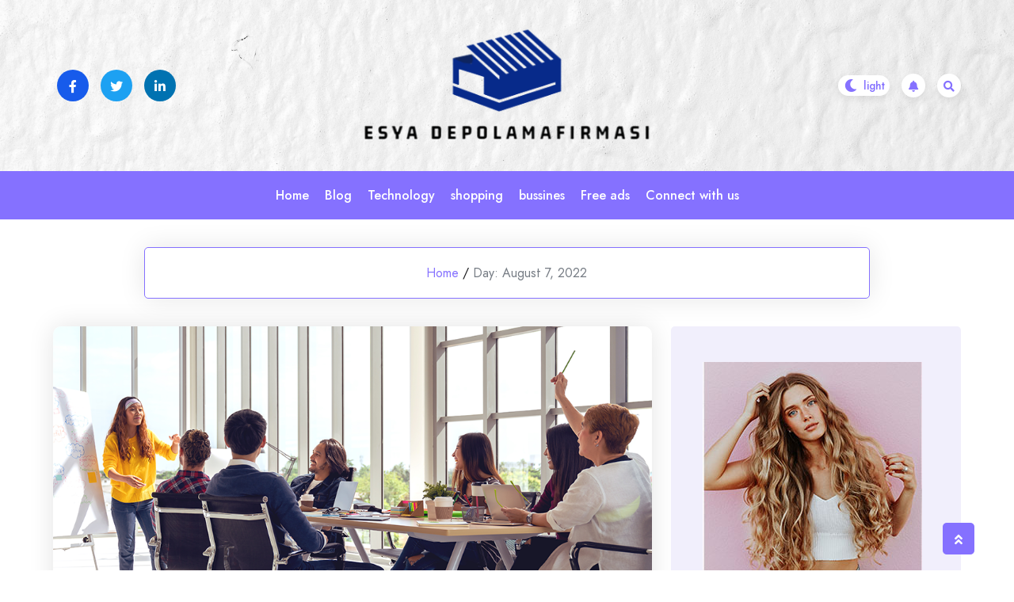

--- FILE ---
content_type: text/html; charset=UTF-8
request_url: https://esyadepolamafirmasi.com/2022/08/07
body_size: 11951
content:
				<!DOCTYPE html>
				<html lang="en-US" >
				<head>
						<meta charset="UTF-8">
				<meta name="viewport" content="width=device-width, initial-scale=1">
				<link rel="profile" href="https://gmpg.org/xfn/11">
				<meta name='robots' content='noindex, follow' />

	<!-- This site is optimized with the Yoast SEO plugin v26.8 - https://yoast.com/product/yoast-seo-wordpress/ -->
	<title>August 7, 2022 - Esya Depolamafirmasi</title>
	<meta property="og:locale" content="en_US" />
	<meta property="og:type" content="website" />
	<meta property="og:title" content="August 7, 2022 - Esya Depolamafirmasi" />
	<meta property="og:url" content="https://esyadepolamafirmasi.com/2022/08/07" />
	<meta property="og:site_name" content="Esya Depolamafirmasi" />
	<meta name="twitter:card" content="summary_large_image" />
	<script type="application/ld+json" class="yoast-schema-graph">{"@context":"https://schema.org","@graph":[{"@type":"CollectionPage","@id":"https://esyadepolamafirmasi.com/2022/08/07","url":"https://esyadepolamafirmasi.com/2022/08/07","name":"August 7, 2022 - Esya Depolamafirmasi","isPartOf":{"@id":"https://esyadepolamafirmasi.com/#website"},"primaryImageOfPage":{"@id":"https://esyadepolamafirmasi.com/2022/08/07#primaryimage"},"image":{"@id":"https://esyadepolamafirmasi.com/2022/08/07#primaryimage"},"thumbnailUrl":"https://esyadepolamafirmasi.com/wp-content/uploads/2022/08/2j.png","breadcrumb":{"@id":"https://esyadepolamafirmasi.com/2022/08/07#breadcrumb"},"inLanguage":"en-US"},{"@type":"ImageObject","inLanguage":"en-US","@id":"https://esyadepolamafirmasi.com/2022/08/07#primaryimage","url":"https://esyadepolamafirmasi.com/wp-content/uploads/2022/08/2j.png","contentUrl":"https://esyadepolamafirmasi.com/wp-content/uploads/2022/08/2j.png","width":1000,"height":500},{"@type":"BreadcrumbList","@id":"https://esyadepolamafirmasi.com/2022/08/07#breadcrumb","itemListElement":[{"@type":"ListItem","position":1,"name":"Home","item":"https://esyadepolamafirmasi.com/"},{"@type":"ListItem","position":2,"name":"Archives for August 7, 2022"}]},{"@type":"WebSite","@id":"https://esyadepolamafirmasi.com/#website","url":"https://esyadepolamafirmasi.com/","name":"Esya Depolamafirmasi","description":"Get enormous of information here","publisher":{"@id":"https://esyadepolamafirmasi.com/#organization"},"potentialAction":[{"@type":"SearchAction","target":{"@type":"EntryPoint","urlTemplate":"https://esyadepolamafirmasi.com/?s={search_term_string}"},"query-input":{"@type":"PropertyValueSpecification","valueRequired":true,"valueName":"search_term_string"}}],"inLanguage":"en-US"},{"@type":"Organization","@id":"https://esyadepolamafirmasi.com/#organization","name":"Esya Depolamafirmasi","url":"https://esyadepolamafirmasi.com/","logo":{"@type":"ImageObject","inLanguage":"en-US","@id":"https://esyadepolamafirmasi.com/#/schema/logo/image/","url":"https://esyadepolamafirmasi.com/wp-content/uploads/2025/05/image-Photoroom-2025-05-30T135403.511.png","contentUrl":"https://esyadepolamafirmasi.com/wp-content/uploads/2025/05/image-Photoroom-2025-05-30T135403.511.png","width":399,"height":170,"caption":"Esya Depolamafirmasi"},"image":{"@id":"https://esyadepolamafirmasi.com/#/schema/logo/image/"}}]}</script>
	<!-- / Yoast SEO plugin. -->


<link rel='dns-prefetch' href='//fonts.googleapis.com' />
<link rel="alternate" type="application/rss+xml" title="Esya Depolamafirmasi &raquo; Feed" href="https://esyadepolamafirmasi.com/feed" />
<link rel="alternate" type="application/rss+xml" title="Esya Depolamafirmasi &raquo; Comments Feed" href="https://esyadepolamafirmasi.com/comments/feed" />
<style id='wp-img-auto-sizes-contain-inline-css'>
img:is([sizes=auto i],[sizes^="auto," i]){contain-intrinsic-size:3000px 1500px}
/*# sourceURL=wp-img-auto-sizes-contain-inline-css */
</style>
<style id='wp-emoji-styles-inline-css'>

	img.wp-smiley, img.emoji {
		display: inline !important;
		border: none !important;
		box-shadow: none !important;
		height: 1em !important;
		width: 1em !important;
		margin: 0 0.07em !important;
		vertical-align: -0.1em !important;
		background: none !important;
		padding: 0 !important;
	}
/*# sourceURL=wp-emoji-styles-inline-css */
</style>
<style id='wp-block-library-inline-css'>
:root{--wp-block-synced-color:#7a00df;--wp-block-synced-color--rgb:122,0,223;--wp-bound-block-color:var(--wp-block-synced-color);--wp-editor-canvas-background:#ddd;--wp-admin-theme-color:#007cba;--wp-admin-theme-color--rgb:0,124,186;--wp-admin-theme-color-darker-10:#006ba1;--wp-admin-theme-color-darker-10--rgb:0,107,160.5;--wp-admin-theme-color-darker-20:#005a87;--wp-admin-theme-color-darker-20--rgb:0,90,135;--wp-admin-border-width-focus:2px}@media (min-resolution:192dpi){:root{--wp-admin-border-width-focus:1.5px}}.wp-element-button{cursor:pointer}:root .has-very-light-gray-background-color{background-color:#eee}:root .has-very-dark-gray-background-color{background-color:#313131}:root .has-very-light-gray-color{color:#eee}:root .has-very-dark-gray-color{color:#313131}:root .has-vivid-green-cyan-to-vivid-cyan-blue-gradient-background{background:linear-gradient(135deg,#00d084,#0693e3)}:root .has-purple-crush-gradient-background{background:linear-gradient(135deg,#34e2e4,#4721fb 50%,#ab1dfe)}:root .has-hazy-dawn-gradient-background{background:linear-gradient(135deg,#faaca8,#dad0ec)}:root .has-subdued-olive-gradient-background{background:linear-gradient(135deg,#fafae1,#67a671)}:root .has-atomic-cream-gradient-background{background:linear-gradient(135deg,#fdd79a,#004a59)}:root .has-nightshade-gradient-background{background:linear-gradient(135deg,#330968,#31cdcf)}:root .has-midnight-gradient-background{background:linear-gradient(135deg,#020381,#2874fc)}:root{--wp--preset--font-size--normal:16px;--wp--preset--font-size--huge:42px}.has-regular-font-size{font-size:1em}.has-larger-font-size{font-size:2.625em}.has-normal-font-size{font-size:var(--wp--preset--font-size--normal)}.has-huge-font-size{font-size:var(--wp--preset--font-size--huge)}.has-text-align-center{text-align:center}.has-text-align-left{text-align:left}.has-text-align-right{text-align:right}.has-fit-text{white-space:nowrap!important}#end-resizable-editor-section{display:none}.aligncenter{clear:both}.items-justified-left{justify-content:flex-start}.items-justified-center{justify-content:center}.items-justified-right{justify-content:flex-end}.items-justified-space-between{justify-content:space-between}.screen-reader-text{border:0;clip-path:inset(50%);height:1px;margin:-1px;overflow:hidden;padding:0;position:absolute;width:1px;word-wrap:normal!important}.screen-reader-text:focus{background-color:#ddd;clip-path:none;color:#444;display:block;font-size:1em;height:auto;left:5px;line-height:normal;padding:15px 23px 14px;text-decoration:none;top:5px;width:auto;z-index:100000}html :where(.has-border-color){border-style:solid}html :where([style*=border-top-color]){border-top-style:solid}html :where([style*=border-right-color]){border-right-style:solid}html :where([style*=border-bottom-color]){border-bottom-style:solid}html :where([style*=border-left-color]){border-left-style:solid}html :where([style*=border-width]){border-style:solid}html :where([style*=border-top-width]){border-top-style:solid}html :where([style*=border-right-width]){border-right-style:solid}html :where([style*=border-bottom-width]){border-bottom-style:solid}html :where([style*=border-left-width]){border-left-style:solid}html :where(img[class*=wp-image-]){height:auto;max-width:100%}:where(figure){margin:0 0 1em}html :where(.is-position-sticky){--wp-admin--admin-bar--position-offset:var(--wp-admin--admin-bar--height,0px)}@media screen and (max-width:600px){html :where(.is-position-sticky){--wp-admin--admin-bar--position-offset:0px}}

/*# sourceURL=wp-block-library-inline-css */
</style><style id='global-styles-inline-css'>
:root{--wp--preset--aspect-ratio--square: 1;--wp--preset--aspect-ratio--4-3: 4/3;--wp--preset--aspect-ratio--3-4: 3/4;--wp--preset--aspect-ratio--3-2: 3/2;--wp--preset--aspect-ratio--2-3: 2/3;--wp--preset--aspect-ratio--16-9: 16/9;--wp--preset--aspect-ratio--9-16: 9/16;--wp--preset--color--black: #000000;--wp--preset--color--cyan-bluish-gray: #abb8c3;--wp--preset--color--white: #ffffff;--wp--preset--color--pale-pink: #f78da7;--wp--preset--color--vivid-red: #cf2e2e;--wp--preset--color--luminous-vivid-orange: #ff6900;--wp--preset--color--luminous-vivid-amber: #fcb900;--wp--preset--color--light-green-cyan: #7bdcb5;--wp--preset--color--vivid-green-cyan: #00d084;--wp--preset--color--pale-cyan-blue: #8ed1fc;--wp--preset--color--vivid-cyan-blue: #0693e3;--wp--preset--color--vivid-purple: #9b51e0;--wp--preset--gradient--vivid-cyan-blue-to-vivid-purple: linear-gradient(135deg,rgb(6,147,227) 0%,rgb(155,81,224) 100%);--wp--preset--gradient--light-green-cyan-to-vivid-green-cyan: linear-gradient(135deg,rgb(122,220,180) 0%,rgb(0,208,130) 100%);--wp--preset--gradient--luminous-vivid-amber-to-luminous-vivid-orange: linear-gradient(135deg,rgb(252,185,0) 0%,rgb(255,105,0) 100%);--wp--preset--gradient--luminous-vivid-orange-to-vivid-red: linear-gradient(135deg,rgb(255,105,0) 0%,rgb(207,46,46) 100%);--wp--preset--gradient--very-light-gray-to-cyan-bluish-gray: linear-gradient(135deg,rgb(238,238,238) 0%,rgb(169,184,195) 100%);--wp--preset--gradient--cool-to-warm-spectrum: linear-gradient(135deg,rgb(74,234,220) 0%,rgb(151,120,209) 20%,rgb(207,42,186) 40%,rgb(238,44,130) 60%,rgb(251,105,98) 80%,rgb(254,248,76) 100%);--wp--preset--gradient--blush-light-purple: linear-gradient(135deg,rgb(255,206,236) 0%,rgb(152,150,240) 100%);--wp--preset--gradient--blush-bordeaux: linear-gradient(135deg,rgb(254,205,165) 0%,rgb(254,45,45) 50%,rgb(107,0,62) 100%);--wp--preset--gradient--luminous-dusk: linear-gradient(135deg,rgb(255,203,112) 0%,rgb(199,81,192) 50%,rgb(65,88,208) 100%);--wp--preset--gradient--pale-ocean: linear-gradient(135deg,rgb(255,245,203) 0%,rgb(182,227,212) 50%,rgb(51,167,181) 100%);--wp--preset--gradient--electric-grass: linear-gradient(135deg,rgb(202,248,128) 0%,rgb(113,206,126) 100%);--wp--preset--gradient--midnight: linear-gradient(135deg,rgb(2,3,129) 0%,rgb(40,116,252) 100%);--wp--preset--font-size--small: 13px;--wp--preset--font-size--medium: 20px;--wp--preset--font-size--large: 36px;--wp--preset--font-size--x-large: 42px;--wp--preset--spacing--20: 0.44rem;--wp--preset--spacing--30: 0.67rem;--wp--preset--spacing--40: 1rem;--wp--preset--spacing--50: 1.5rem;--wp--preset--spacing--60: 2.25rem;--wp--preset--spacing--70: 3.38rem;--wp--preset--spacing--80: 5.06rem;--wp--preset--shadow--natural: 6px 6px 9px rgba(0, 0, 0, 0.2);--wp--preset--shadow--deep: 12px 12px 50px rgba(0, 0, 0, 0.4);--wp--preset--shadow--sharp: 6px 6px 0px rgba(0, 0, 0, 0.2);--wp--preset--shadow--outlined: 6px 6px 0px -3px rgb(255, 255, 255), 6px 6px rgb(0, 0, 0);--wp--preset--shadow--crisp: 6px 6px 0px rgb(0, 0, 0);}:where(.is-layout-flex){gap: 0.5em;}:where(.is-layout-grid){gap: 0.5em;}body .is-layout-flex{display: flex;}.is-layout-flex{flex-wrap: wrap;align-items: center;}.is-layout-flex > :is(*, div){margin: 0;}body .is-layout-grid{display: grid;}.is-layout-grid > :is(*, div){margin: 0;}:where(.wp-block-columns.is-layout-flex){gap: 2em;}:where(.wp-block-columns.is-layout-grid){gap: 2em;}:where(.wp-block-post-template.is-layout-flex){gap: 1.25em;}:where(.wp-block-post-template.is-layout-grid){gap: 1.25em;}.has-black-color{color: var(--wp--preset--color--black) !important;}.has-cyan-bluish-gray-color{color: var(--wp--preset--color--cyan-bluish-gray) !important;}.has-white-color{color: var(--wp--preset--color--white) !important;}.has-pale-pink-color{color: var(--wp--preset--color--pale-pink) !important;}.has-vivid-red-color{color: var(--wp--preset--color--vivid-red) !important;}.has-luminous-vivid-orange-color{color: var(--wp--preset--color--luminous-vivid-orange) !important;}.has-luminous-vivid-amber-color{color: var(--wp--preset--color--luminous-vivid-amber) !important;}.has-light-green-cyan-color{color: var(--wp--preset--color--light-green-cyan) !important;}.has-vivid-green-cyan-color{color: var(--wp--preset--color--vivid-green-cyan) !important;}.has-pale-cyan-blue-color{color: var(--wp--preset--color--pale-cyan-blue) !important;}.has-vivid-cyan-blue-color{color: var(--wp--preset--color--vivid-cyan-blue) !important;}.has-vivid-purple-color{color: var(--wp--preset--color--vivid-purple) !important;}.has-black-background-color{background-color: var(--wp--preset--color--black) !important;}.has-cyan-bluish-gray-background-color{background-color: var(--wp--preset--color--cyan-bluish-gray) !important;}.has-white-background-color{background-color: var(--wp--preset--color--white) !important;}.has-pale-pink-background-color{background-color: var(--wp--preset--color--pale-pink) !important;}.has-vivid-red-background-color{background-color: var(--wp--preset--color--vivid-red) !important;}.has-luminous-vivid-orange-background-color{background-color: var(--wp--preset--color--luminous-vivid-orange) !important;}.has-luminous-vivid-amber-background-color{background-color: var(--wp--preset--color--luminous-vivid-amber) !important;}.has-light-green-cyan-background-color{background-color: var(--wp--preset--color--light-green-cyan) !important;}.has-vivid-green-cyan-background-color{background-color: var(--wp--preset--color--vivid-green-cyan) !important;}.has-pale-cyan-blue-background-color{background-color: var(--wp--preset--color--pale-cyan-blue) !important;}.has-vivid-cyan-blue-background-color{background-color: var(--wp--preset--color--vivid-cyan-blue) !important;}.has-vivid-purple-background-color{background-color: var(--wp--preset--color--vivid-purple) !important;}.has-black-border-color{border-color: var(--wp--preset--color--black) !important;}.has-cyan-bluish-gray-border-color{border-color: var(--wp--preset--color--cyan-bluish-gray) !important;}.has-white-border-color{border-color: var(--wp--preset--color--white) !important;}.has-pale-pink-border-color{border-color: var(--wp--preset--color--pale-pink) !important;}.has-vivid-red-border-color{border-color: var(--wp--preset--color--vivid-red) !important;}.has-luminous-vivid-orange-border-color{border-color: var(--wp--preset--color--luminous-vivid-orange) !important;}.has-luminous-vivid-amber-border-color{border-color: var(--wp--preset--color--luminous-vivid-amber) !important;}.has-light-green-cyan-border-color{border-color: var(--wp--preset--color--light-green-cyan) !important;}.has-vivid-green-cyan-border-color{border-color: var(--wp--preset--color--vivid-green-cyan) !important;}.has-pale-cyan-blue-border-color{border-color: var(--wp--preset--color--pale-cyan-blue) !important;}.has-vivid-cyan-blue-border-color{border-color: var(--wp--preset--color--vivid-cyan-blue) !important;}.has-vivid-purple-border-color{border-color: var(--wp--preset--color--vivid-purple) !important;}.has-vivid-cyan-blue-to-vivid-purple-gradient-background{background: var(--wp--preset--gradient--vivid-cyan-blue-to-vivid-purple) !important;}.has-light-green-cyan-to-vivid-green-cyan-gradient-background{background: var(--wp--preset--gradient--light-green-cyan-to-vivid-green-cyan) !important;}.has-luminous-vivid-amber-to-luminous-vivid-orange-gradient-background{background: var(--wp--preset--gradient--luminous-vivid-amber-to-luminous-vivid-orange) !important;}.has-luminous-vivid-orange-to-vivid-red-gradient-background{background: var(--wp--preset--gradient--luminous-vivid-orange-to-vivid-red) !important;}.has-very-light-gray-to-cyan-bluish-gray-gradient-background{background: var(--wp--preset--gradient--very-light-gray-to-cyan-bluish-gray) !important;}.has-cool-to-warm-spectrum-gradient-background{background: var(--wp--preset--gradient--cool-to-warm-spectrum) !important;}.has-blush-light-purple-gradient-background{background: var(--wp--preset--gradient--blush-light-purple) !important;}.has-blush-bordeaux-gradient-background{background: var(--wp--preset--gradient--blush-bordeaux) !important;}.has-luminous-dusk-gradient-background{background: var(--wp--preset--gradient--luminous-dusk) !important;}.has-pale-ocean-gradient-background{background: var(--wp--preset--gradient--pale-ocean) !important;}.has-electric-grass-gradient-background{background: var(--wp--preset--gradient--electric-grass) !important;}.has-midnight-gradient-background{background: var(--wp--preset--gradient--midnight) !important;}.has-small-font-size{font-size: var(--wp--preset--font-size--small) !important;}.has-medium-font-size{font-size: var(--wp--preset--font-size--medium) !important;}.has-large-font-size{font-size: var(--wp--preset--font-size--large) !important;}.has-x-large-font-size{font-size: var(--wp--preset--font-size--x-large) !important;}
/*# sourceURL=global-styles-inline-css */
</style>

<style id='classic-theme-styles-inline-css'>
/*! This file is auto-generated */
.wp-block-button__link{color:#fff;background-color:#32373c;border-radius:9999px;box-shadow:none;text-decoration:none;padding:calc(.667em + 2px) calc(1.333em + 2px);font-size:1.125em}.wp-block-file__button{background:#32373c;color:#fff;text-decoration:none}
/*# sourceURL=/wp-includes/css/classic-themes.min.css */
</style>
<link rel='stylesheet' id='contact-form-7-css' href='https://esyadepolamafirmasi.com/wp-content/plugins/contact-form-7/includes/css/styles.css?ver=6.1.4' media='all' />
<link rel='stylesheet' id='bootstrap-css' href='https://esyadepolamafirmasi.com/wp-content/themes/bloghub/assets/bootstrap/bootstrap-min.css?ver=1.0.9.1693549993' media='all' />
<link rel='stylesheet' id='fontawesomeall-min-css' href='https://esyadepolamafirmasi.com/wp-content/themes/bloghub/assets/css/fontawesomeall-min.css?ver=1.0.9.1693549993' media='all' />
<link rel='stylesheet' id='slicknav-min-css' href='https://esyadepolamafirmasi.com/wp-content/themes/bloghub/assets/css/slicknav-min.css?ver=1.0.9.1693549993' media='all' />
<link rel='stylesheet' id='superfish-css' href='https://esyadepolamafirmasi.com/wp-content/themes/bloghub/assets/css/superfish.css?ver=1.0.9.1693549993' media='all' />
<link rel='stylesheet' id='animate-min-css' href='https://esyadepolamafirmasi.com/wp-content/themes/bloghub/assets/css/animate-min.css?ver=1.0.9.1693549993' media='all' />
<link rel='stylesheet' id='slick-css' href='https://esyadepolamafirmasi.com/wp-content/themes/bloghub/assets/slick/slick.css?ver=1.0.9.1693549993' media='all' />
<link rel='stylesheet' id='magnific-popup-css' href='https://esyadepolamafirmasi.com/wp-content/themes/bloghub/assets/css/magnific-popup.css?ver=1.0.9.1693549993' media='all' />
<link rel='stylesheet' id='bloghub-typography-css' href='https://esyadepolamafirmasi.com/wp-content/themes/bloghub/assets/css/typography.css?ver=1.0.9.1693549993' media='all' />
<link rel='stylesheet' id='bloghub-theme-css' href='https://esyadepolamafirmasi.com/wp-content/themes/bloghub/assets/scss/theme.css?ver=1.0.9.1693549993' media='all' />
<link rel='stylesheet' id='bloghub-style-css' href='https://esyadepolamafirmasi.com/wp-content/themes/bloghub-child/style.css?ver=1.0.9.1693549993' media='all' />
<link rel='stylesheet' id='bloghub-fonts-css' href='https://fonts.googleapis.com/css?family=Jost%3Aital%2Cwght%400%2C100%3B0%2C200%3B0%2C300%3B0%2C400%3B0%2C500%3B0%2C600%3B0%2C700%3B0%2C800%3B0%2C900%3B1%2C100%3B1%2C200%3B1%2C300%3B1%2C400%3B1%2C500%3B1%2C600&#038;subset=latin%2Clatin-ext' media='all' />
<script src="https://esyadepolamafirmasi.com/wp-includes/js/jquery/jquery.min.js?ver=3.7.1" id="jquery-core-js"></script>
<script src="https://esyadepolamafirmasi.com/wp-includes/js/jquery/jquery-migrate.min.js?ver=3.4.1" id="jquery-migrate-js"></script>
<link rel="https://api.w.org/" href="https://esyadepolamafirmasi.com/wp-json/" /><link rel="EditURI" type="application/rsd+xml" title="RSD" href="https://esyadepolamafirmasi.com/xmlrpc.php?rsd" />
<meta name="generator" content="WordPress 6.9" />
<style type="text/css"></style>		<style type="text/css">
					.site-title,
			.site-description {
				position: absolute;
				clip: rect(1px, 1px, 1px, 1px);
				}
					</style>
		<link rel="icon" href="https://esyadepolamafirmasi.com/wp-content/uploads/2025/05/Esya-Depolamafirmasi-Get-enormous-of-information-here-05-30-2025_01_57_PM-150x118.png" sizes="32x32" />
<link rel="icon" href="https://esyadepolamafirmasi.com/wp-content/uploads/2025/05/Esya-Depolamafirmasi-Get-enormous-of-information-here-05-30-2025_01_57_PM.png" sizes="192x192" />
<link rel="apple-touch-icon" href="https://esyadepolamafirmasi.com/wp-content/uploads/2025/05/Esya-Depolamafirmasi-Get-enormous-of-information-here-05-30-2025_01_57_PM.png" />
<meta name="msapplication-TileImage" content="https://esyadepolamafirmasi.com/wp-content/uploads/2025/05/Esya-Depolamafirmasi-Get-enormous-of-information-here-05-30-2025_01_57_PM.png" />
<style id="kirki-inline-styles">.header-wrapper.Header-two .header-top-box{background-image:url("https://esyadepolamafirmasi.com/wp-content/themes/bloghub/assets/image/header-bg.jpg");background-repeat:no-repeat;background-position:center center;background-attachment:scroll;-webkit-background-size:cover;-moz-background-size:cover;-ms-background-size:cover;-o-background-size:cover;background-size:cover;}body{font-family:Jost;font-size:16px;font-weight:400;font-style:normal;line-height:27px;text-transform:none;text-decoration:none;color:#767C84;}h1{font-family:Jost;font-style:normal;text-transform:none;text-decoration:none;}h2{font-family:Jost;font-style:normal;text-transform:none;text-decoration:none;}h3{font-family:Jost;font-style:normal;text-transform:none;text-decoration:none;}h4{font-family:Jost;font-style:normal;text-transform:none;text-decoration:none;}h5{font-family:Jost;font-style:normal;text-transform:none;text-decoration:none;}h6{font-family:Jost;font-style:normal;text-transform:none;text-decoration:none;}.footer-wrapper:after{background-color:#F1EFFC;}.footer-wrapper{background-repeat:repeat;background-position:center center;background-attachment:scroll;-webkit-background-size:cover;-moz-background-size:cover;-ms-background-size:cover;-o-background-size:cover;background-size:cover;}.footer-wrapper .footer-widget-area .widget-title, .footer-wrapper .footer-widget-area .widget_block h2,.footer-widget-area .widget.widget_rss cite{color:#18181B;}.footer-widget, .footer-widget p,.footer-widget-area .widget ul li{color:#767C84;}.footer-widget a, .footer-widget ul li a,.footer-widget-area .widget.widget_rss ul li a, .footer-widget-area .widget.widget_rss .rss-date{color:#18181B;}.footer-widget-area .widget.widget_archive li a:before, .footer-widget-area .wp-block-archives-list li a:before, .footer-widget-area .widget.widget_categories li a:before, .footer-widget-area .wp-block-categories-list li a:before, .footer-widget-area .widget.widget_pages li a:before, .footer-widget-area .widget.widget_meta li a:before, .footer-widget-area .widget.widget_nav_menu li a:before, .footer-widget-area .widget_recent_comments li:before, .footer-widget-area .widget_recent_entries li a:before, .footer-widget-area .wp-block-latest-posts__list li a:before, .footer-widget-area .wp-block-pages-list__item__link:before{background-color:#18181B;}.footer-widget a:hover, .footer-widget ul li a:hover,.footer-widget-area .widget.widget_rss ul li a:hover{color:#8571FF;}.footer-widget-area .widget.widget_archive li a:hover:before, .footer-widget-area .widget.widget_categories li a:hover:before, .footer-widget-area .widget.widget_pages li a:hover:before, .footer-widget-area .widget.widget_meta li a:hover:before, .footer-widget-area .widget.widget_nav_menu li a:hover:before, .footer-widget-area .widget_recent_entries li a:hover:before, .footer-widget-area .wp-block-latest-posts__list li a:hover:before, .footer-widget-area .wp-block-categories-list li a:hover:before, .footer-widget-area .wp-block-archives-list li a:hover:before, .footer-widget-area .wp-block-pages-list__item__link:hover:before{background-color:#8571FF;}.header-wrapper,.header-wrapper.Header-two .main-navigation{background-color:#8571FF;}.header-wrapper{-webkit-border-radius:50px;-moz-border-radius:50px;border-radius:50px;}.header-wrapper .main-navigation .navbar-collapse.nav-menu ul li a{color:#ffffff;}.header-wrapper .main-navigation .navbar-collapse.nav-menu ul ul li a{color:#ffffff;}.sf-menu ul li{background-color:#8571FF;}.right-section .notification-icon a{color:#8571ff;background-color:#ffffff;}.right-section .notification-icon a:hover{color:#ffffff;background-color:#18181b;}.preloader-area .preloader-inner .theme-loader{border-color:#ffffff;}.preloader-area .preloader-inner .theme-loader::after{border-color:#8571FF;}.preloader-area{background-color:#18181B;}.to-top{color:#ffffff;background-color:#8571FF;}/* cyrillic */
@font-face {
  font-family: 'Jost';
  font-style: normal;
  font-weight: 400;
  font-display: swap;
  src: url(https://esyadepolamafirmasi.com/wp-content/fonts/jost/font) format('woff');
  unicode-range: U+0301, U+0400-045F, U+0490-0491, U+04B0-04B1, U+2116;
}
/* latin-ext */
@font-face {
  font-family: 'Jost';
  font-style: normal;
  font-weight: 400;
  font-display: swap;
  src: url(https://esyadepolamafirmasi.com/wp-content/fonts/jost/font) format('woff');
  unicode-range: U+0100-02BA, U+02BD-02C5, U+02C7-02CC, U+02CE-02D7, U+02DD-02FF, U+0304, U+0308, U+0329, U+1D00-1DBF, U+1E00-1E9F, U+1EF2-1EFF, U+2020, U+20A0-20AB, U+20AD-20C0, U+2113, U+2C60-2C7F, U+A720-A7FF;
}
/* latin */
@font-face {
  font-family: 'Jost';
  font-style: normal;
  font-weight: 400;
  font-display: swap;
  src: url(https://esyadepolamafirmasi.com/wp-content/fonts/jost/font) format('woff');
  unicode-range: U+0000-00FF, U+0131, U+0152-0153, U+02BB-02BC, U+02C6, U+02DA, U+02DC, U+0304, U+0308, U+0329, U+2000-206F, U+20AC, U+2122, U+2191, U+2193, U+2212, U+2215, U+FEFF, U+FFFD;
}/* cyrillic */
@font-face {
  font-family: 'Jost';
  font-style: normal;
  font-weight: 400;
  font-display: swap;
  src: url(https://esyadepolamafirmasi.com/wp-content/fonts/jost/font) format('woff');
  unicode-range: U+0301, U+0400-045F, U+0490-0491, U+04B0-04B1, U+2116;
}
/* latin-ext */
@font-face {
  font-family: 'Jost';
  font-style: normal;
  font-weight: 400;
  font-display: swap;
  src: url(https://esyadepolamafirmasi.com/wp-content/fonts/jost/font) format('woff');
  unicode-range: U+0100-02BA, U+02BD-02C5, U+02C7-02CC, U+02CE-02D7, U+02DD-02FF, U+0304, U+0308, U+0329, U+1D00-1DBF, U+1E00-1E9F, U+1EF2-1EFF, U+2020, U+20A0-20AB, U+20AD-20C0, U+2113, U+2C60-2C7F, U+A720-A7FF;
}
/* latin */
@font-face {
  font-family: 'Jost';
  font-style: normal;
  font-weight: 400;
  font-display: swap;
  src: url(https://esyadepolamafirmasi.com/wp-content/fonts/jost/font) format('woff');
  unicode-range: U+0000-00FF, U+0131, U+0152-0153, U+02BB-02BC, U+02C6, U+02DA, U+02DC, U+0304, U+0308, U+0329, U+2000-206F, U+20AC, U+2122, U+2191, U+2193, U+2212, U+2215, U+FEFF, U+FFFD;
}/* cyrillic */
@font-face {
  font-family: 'Jost';
  font-style: normal;
  font-weight: 400;
  font-display: swap;
  src: url(https://esyadepolamafirmasi.com/wp-content/fonts/jost/font) format('woff');
  unicode-range: U+0301, U+0400-045F, U+0490-0491, U+04B0-04B1, U+2116;
}
/* latin-ext */
@font-face {
  font-family: 'Jost';
  font-style: normal;
  font-weight: 400;
  font-display: swap;
  src: url(https://esyadepolamafirmasi.com/wp-content/fonts/jost/font) format('woff');
  unicode-range: U+0100-02BA, U+02BD-02C5, U+02C7-02CC, U+02CE-02D7, U+02DD-02FF, U+0304, U+0308, U+0329, U+1D00-1DBF, U+1E00-1E9F, U+1EF2-1EFF, U+2020, U+20A0-20AB, U+20AD-20C0, U+2113, U+2C60-2C7F, U+A720-A7FF;
}
/* latin */
@font-face {
  font-family: 'Jost';
  font-style: normal;
  font-weight: 400;
  font-display: swap;
  src: url(https://esyadepolamafirmasi.com/wp-content/fonts/jost/font) format('woff');
  unicode-range: U+0000-00FF, U+0131, U+0152-0153, U+02BB-02BC, U+02C6, U+02DA, U+02DC, U+0304, U+0308, U+0329, U+2000-206F, U+20AC, U+2122, U+2191, U+2193, U+2212, U+2215, U+FEFF, U+FFFD;
}/* cyrillic */
@font-face {
  font-family: 'Jost';
  font-style: normal;
  font-weight: 400;
  font-display: swap;
  src: url(https://esyadepolamafirmasi.com/wp-content/fonts/jost/font) format('woff');
  unicode-range: U+0301, U+0400-045F, U+0490-0491, U+04B0-04B1, U+2116;
}
/* latin-ext */
@font-face {
  font-family: 'Jost';
  font-style: normal;
  font-weight: 400;
  font-display: swap;
  src: url(https://esyadepolamafirmasi.com/wp-content/fonts/jost/font) format('woff');
  unicode-range: U+0100-02BA, U+02BD-02C5, U+02C7-02CC, U+02CE-02D7, U+02DD-02FF, U+0304, U+0308, U+0329, U+1D00-1DBF, U+1E00-1E9F, U+1EF2-1EFF, U+2020, U+20A0-20AB, U+20AD-20C0, U+2113, U+2C60-2C7F, U+A720-A7FF;
}
/* latin */
@font-face {
  font-family: 'Jost';
  font-style: normal;
  font-weight: 400;
  font-display: swap;
  src: url(https://esyadepolamafirmasi.com/wp-content/fonts/jost/font) format('woff');
  unicode-range: U+0000-00FF, U+0131, U+0152-0153, U+02BB-02BC, U+02C6, U+02DA, U+02DC, U+0304, U+0308, U+0329, U+2000-206F, U+20AC, U+2122, U+2191, U+2193, U+2212, U+2215, U+FEFF, U+FFFD;
}</style>		<!-- Add Custom code here -->
		
	</head>

					<body data-rsssl=1 class="archive date wp-custom-logo wp-embed-responsive wp-theme-bloghub wp-child-theme-bloghub-child hfeed">
									<div id="page" class="site">
					<a class="skip-link screen-reader-text" href="#primary">Skip to content</a>
										<div class="preloader-area">
						<div class="preloader-inner">
							<div class="theme-loader"></div>
						</div>
					</div>
							
					<header id="masthead" class="site-header">
					<div class="header-inner" id="sticky-header-no">
						
			<div class="header-wrapper Header-two">
    <div class="header-top-box">
        <div class="header-top-inner">
            <div class="container">
                <div class="row">

                                            <div class="col-lg-4 col-md-4 col-sm-6">
                            <div class="header-social-box">
                                <div class="header-social-item">
                                    <ul>
                                                                                    <li><a href="#" target="_self" style="background-color:#175beb;color:#ffffff"><i class="fab fa-facebook-f"></i></a></li>
                                                                                    <li><a href="#" target="_self" style="background-color:#1da1f2;color:#ffffff"><i class="fab fa-twitter"></i></a></li>
                                                                                    <li><a href="#" target="_self" style="background-color:#0072b1;color:#ffffff"><i class="fab fa-linkedin-in"></i></a></li>
                                                                            </ul>
                                </div>
                            </div>
                        </div>
                    
                    <div class="col-lg-4 col-md-4 col-sm-6">
                        <div class="logo-area">
                            <div class="site-branding">
                                <a href="https://esyadepolamafirmasi.com/" class="custom-logo-link" rel="home"><img width="399" height="170" src="https://esyadepolamafirmasi.com/wp-content/uploads/2025/05/image-Photoroom-2025-05-30T135403.511.png" class="custom-logo" alt="Esya Depolamafirmasi" decoding="async" fetchpriority="high" srcset="https://esyadepolamafirmasi.com/wp-content/uploads/2025/05/image-Photoroom-2025-05-30T135403.511.png 399w, https://esyadepolamafirmasi.com/wp-content/uploads/2025/05/image-Photoroom-2025-05-30T135403.511-300x128.png 300w" sizes="(max-width: 399px) 100vw, 399px" /></a>                            </div><!-- .site-branding -->
                        </div>
                    </div>

                    <div class="col-lg-4 col-md-4 col-sm-6">
                        <div class="right-section">

                                                            <div class="switch-dark-lite">
                                    <label class="switch" for="darkswitch">
                                        <input type="checkbox" id="darkswitch" class="theme-dark-lite">
                                        <span class="slider"></span>
                                        <input type="hidden" name="theme_mode" value="light">
                                    </label>
                                </div>
                            
                                                            <div class="notification-icon">
                                    <a href="" target="_self"><i class="fas fa-bell"></i></a>
                                </div>
                            
                                                            <div class="header-search-box search-open">
                                <a href="#"><i class="fas fa-search"></i></a>
                                </div>
                                                        
                        </div>
                    </div>
                </div>
            </div>
        </div>
    </div>

    <nav class="navbar navbar-expand-lg navbar-light main-navigation" id="site-navigation">
        
        <div class="container">
            <div class="navbar-collapse nav-menu">
                <ul id="primary-menu" class="sf-menu ms-auto me-auto"><li id="menu-item-39" class="menu-item menu-item-type-custom menu-item-object-custom menu-item-home menu-item-39"><a href="https://esyadepolamafirmasi.com/">Home</a></li>
<li id="menu-item-40" class="menu-item menu-item-type-post_type menu-item-object-page current_page_parent menu-item-40"><a href="https://esyadepolamafirmasi.com/blog">Blog</a></li>
<li id="menu-item-41" class="menu-item menu-item-type-taxonomy menu-item-object-category menu-item-41"><a href="https://esyadepolamafirmasi.com/category/technology">Technology</a></li>
<li id="menu-item-42" class="menu-item menu-item-type-taxonomy menu-item-object-category menu-item-42"><a href="https://esyadepolamafirmasi.com/category/shopping">shopping</a></li>
<li id="menu-item-43" class="menu-item menu-item-type-taxonomy menu-item-object-category menu-item-43"><a href="https://esyadepolamafirmasi.com/category/bussines">bussines</a></li>
<li id="menu-item-53" class="menu-item menu-item-type-post_type menu-item-object-page menu-item-53"><a href="https://esyadepolamafirmasi.com/free-ads">Free ads</a></li>
<li id="menu-item-49" class="menu-item menu-item-type-post_type menu-item-object-page menu-item-49"><a href="https://esyadepolamafirmasi.com/connect-with-us">Connect with us</a></li>
</ul>            </div>
            
            <div id="mobile"></div>
        </div>
    </nav><!-- #site-navigation -->
    
</div> 	
							
					</div>
				</header><!-- #masthead -->
				<div class="header-search-popup">
					<div class="header-search-popup-content">
						<form method="get" class="search-form" action="https://esyadepolamafirmasi.com/">
							<span class="screen-reader-text">Search for:</span>
							<input type="search" class="search-field" placeholder="Search " value="" name="s" title="Search for:" />
							<button type="submit" aria-label="Submit search" class="search-submit"><span class="fas fa-search"></span></button>
						</form>
					</div>
					<div class="header-search-overlay search-open">
						<div class="closes-button">
							<a href="#"><i class="fas fa-times"></i></a>
						</div>
					</div>
				</div>
				
		
			<main id="primary" class="site-main layout-">
				            <div class="page-title-wrapper">
                <div class="container">
                    <div class="page-title-inner">
                        <ul class="bloghub-breadcrumb"><li><a href="https://esyadepolamafirmasi.com">Home</a><span class="breadcrumb-delimiter">/</span></li>Day: <span>August 7, 2022</span><li> </li></ul>                    </div>
                </div>
            </div>
        				<div class="page-wrapper page-archive">
					<div class="container">
			
<div class="row">

    
    <div class="col-12 col-lg-8">
        <div class="row all-posts-wrapper">
            
<div class="single-post-item col-lg-12">
	<article id="post-437" class="post-437 post type-post status-publish format-standard has-post-thumbnail hentry category-education">
	<div class="single-post-wrapper">
        
    <div class="post-thumbnail-wrapper">
        <img src="https://esyadepolamafirmasi.com/wp-content/uploads/2022/08/2j.png"
            alt="">
    </div>


		<div class="post-content-wrapper">

							<div class="post-meta">
					<ul>
													<li><span class="byline"><i class="far fa-user"></i>  <span class="author vcard">Joseph</span></span></li>
						
													<li><span class="posted-on"><i class="far fa-calendar-check"></i> <a href="https://esyadepolamafirmasi.com/2022/benefits-of-online-staff-training.htm" rel="bookmark"><time class="entry-date published" datetime="2022-08-07T06:37:05+00:00">August 7, 2022</time><time class="updated" datetime="2022-08-08T07:00:59+00:00">August 8, 2022</time></a></span></li>
						
						                            
							
															<li><span class="cat-links"><i class="far fa-folder"></i><a href="https://esyadepolamafirmasi.com/category/education">Education</a></span></li> 
							
                        					</ul>
				</div>
			
							<h3 class="post-title"><a href="https://esyadepolamafirmasi.com/2022/benefits-of-online-staff-training.htm" rel="bookmark">Benefits of Online Staff Training</a></h3>			
						<div class="post-excerpt">
				<p><p>It is important to make sure that you have the right staff training for your business. This is because of the many benefits that you can get from it.</p>
<ol>
<li><strong>Cost-Effective</strong></li>
</ol>
<p><a href="https://www.lessondesk.com/news/article/622b3994c9d5b8001a77c7ea/the-benefits-of-elearning-training-and-development-in-the-workplace"><strong>Staff training online</strong></a> is a cost-effective solution for businesses. You can save significantly on the cost of training materials and travel expenses.</p>
<ol start="2">
<li><strong>Flexible Schedule</strong></li>
</ol>
<p>Online training is flexible and can be completed at the employee’s convenience. This type of training can be taken at any time and from anywhere there is an Internet connection.</p>
<ol start="3">
<li><strong>Increased Employee Engagement</strong></li>
</ol>
<p>Online staff training can help to increase employee engagement. Employees are more likely to be engaged in their work when they feel that their employer is investing in their development.</p>
<p><img decoding="async" class="aligncenter size-full wp-image-440" src="https://esyadepolamafirmasi.com/wp-content/uploads/2022/08/2.jpg" alt="" width="820" height="460" srcset="https://esyadepolamafirmasi.com/wp-content/uploads/2022/08/2.jpg 820w, https://esyadepolamafirmasi.com/wp-content/uploads/2022/08/2-300x168.jpg 300w, https://esyadepolamafirmasi.com/wp-content/uploads/2022/08/2-768x431.jpg 768w" sizes="(max-width: 820px) 100vw, 820px" /></p>
<ol start="4">
<li><strong>Improved Employee Retention</strong></li>
</ol>
<p>Online staff training can help to improve employee retention. Employees who feel that their employer is investing in their development are more likely to stay with the company.</p>
<ol start="5">
<li><strong>Increased Productivity</strong></li>
</ol>
<p>Online staff training can help to increase employee productivity. Employees who feel that their employer is investing in their development are more likely to be productive.</p>
<ol start="6">
<li><strong>Access to Expertise</strong></li>
</ol>
<p>Online staff training provides employees with access to expert knowledge. Employees can learn from experts in the field and apply the knowledge to their work.</p>
<ol start="7">
<li><strong>Increased Job Satisfaction</strong></li>
</ol>
<p>Online staff training can help to increase employee job satisfaction. Employees who feel that their employer is investing in their development are more likely to be satisfied with their jobs.</p>
<p>In a scenario, Online staff training is a beneficial solution for businesses.</p>
<p>&nbsp;</p>
</p>
			</div>
			
            <div class="post-footer">
				
				                					
				            
				
            </div>
		</div>
	</div>
</article></div>        </div>
    </div>

            <div class="col-12 col-lg-4">
			
<aside id="secondary" class="sidebar-widget-area">
	<section id="text-4" class="widget widget_text">			<div class="textwidget"><p><img loading="lazy" decoding="async" class="aligncenter size-full wp-image-44" src="https://esyadepolamafirmasi.com/wp-content/uploads/2021/02/e.jpg" alt="" width="277" height="276" srcset="https://esyadepolamafirmasi.com/wp-content/uploads/2021/02/e.jpg 277w, https://esyadepolamafirmasi.com/wp-content/uploads/2021/02/e-150x150.jpg 150w" sizes="auto, (max-width: 277px) 100vw, 277px" /></p>
<p style="text-align: justify;">Rowena Sutton, born in Illinois but moved to California when she was 24 years old. At her young age, Rowena started to earn money of her own as a distributor of CBD supplements. Currently, she is a gym instructor with a sexy body shape, which many wished to have.</p>
</div>
		</section><section id="archives-4" class="widget widget_archive"><h2 class="widget-title">Archives</h2>
			<ul>
					<li><a href='https://esyadepolamafirmasi.com/2025/09'>September 2025</a></li>
	<li><a href='https://esyadepolamafirmasi.com/2025/08'>August 2025</a></li>
	<li><a href='https://esyadepolamafirmasi.com/2025/07'>July 2025</a></li>
	<li><a href='https://esyadepolamafirmasi.com/2025/06'>June 2025</a></li>
	<li><a href='https://esyadepolamafirmasi.com/2025/05'>May 2025</a></li>
	<li><a href='https://esyadepolamafirmasi.com/2025/04'>April 2025</a></li>
	<li><a href='https://esyadepolamafirmasi.com/2025/03'>March 2025</a></li>
	<li><a href='https://esyadepolamafirmasi.com/2025/02'>February 2025</a></li>
	<li><a href='https://esyadepolamafirmasi.com/2025/01'>January 2025</a></li>
	<li><a href='https://esyadepolamafirmasi.com/2024/12'>December 2024</a></li>
	<li><a href='https://esyadepolamafirmasi.com/2024/11'>November 2024</a></li>
	<li><a href='https://esyadepolamafirmasi.com/2024/10'>October 2024</a></li>
	<li><a href='https://esyadepolamafirmasi.com/2024/09'>September 2024</a></li>
	<li><a href='https://esyadepolamafirmasi.com/2024/08'>August 2024</a></li>
	<li><a href='https://esyadepolamafirmasi.com/2024/07'>July 2024</a></li>
	<li><a href='https://esyadepolamafirmasi.com/2024/06'>June 2024</a></li>
	<li><a href='https://esyadepolamafirmasi.com/2024/05'>May 2024</a></li>
	<li><a href='https://esyadepolamafirmasi.com/2024/04'>April 2024</a></li>
	<li><a href='https://esyadepolamafirmasi.com/2024/03'>March 2024</a></li>
	<li><a href='https://esyadepolamafirmasi.com/2024/02'>February 2024</a></li>
	<li><a href='https://esyadepolamafirmasi.com/2024/01'>January 2024</a></li>
	<li><a href='https://esyadepolamafirmasi.com/2023/12'>December 2023</a></li>
	<li><a href='https://esyadepolamafirmasi.com/2023/11'>November 2023</a></li>
	<li><a href='https://esyadepolamafirmasi.com/2023/10'>October 2023</a></li>
	<li><a href='https://esyadepolamafirmasi.com/2023/09'>September 2023</a></li>
	<li><a href='https://esyadepolamafirmasi.com/2023/08'>August 2023</a></li>
	<li><a href='https://esyadepolamafirmasi.com/2023/07'>July 2023</a></li>
	<li><a href='https://esyadepolamafirmasi.com/2023/06'>June 2023</a></li>
	<li><a href='https://esyadepolamafirmasi.com/2023/05'>May 2023</a></li>
	<li><a href='https://esyadepolamafirmasi.com/2023/04'>April 2023</a></li>
	<li><a href='https://esyadepolamafirmasi.com/2023/03'>March 2023</a></li>
	<li><a href='https://esyadepolamafirmasi.com/2023/02'>February 2023</a></li>
	<li><a href='https://esyadepolamafirmasi.com/2023/01'>January 2023</a></li>
	<li><a href='https://esyadepolamafirmasi.com/2022/12'>December 2022</a></li>
	<li><a href='https://esyadepolamafirmasi.com/2022/11'>November 2022</a></li>
	<li><a href='https://esyadepolamafirmasi.com/2022/10'>October 2022</a></li>
	<li><a href='https://esyadepolamafirmasi.com/2022/09'>September 2022</a></li>
	<li><a href='https://esyadepolamafirmasi.com/2022/08' aria-current="page">August 2022</a></li>
	<li><a href='https://esyadepolamafirmasi.com/2022/07'>July 2022</a></li>
	<li><a href='https://esyadepolamafirmasi.com/2022/06'>June 2022</a></li>
	<li><a href='https://esyadepolamafirmasi.com/2022/05'>May 2022</a></li>
	<li><a href='https://esyadepolamafirmasi.com/2022/04'>April 2022</a></li>
	<li><a href='https://esyadepolamafirmasi.com/2022/03'>March 2022</a></li>
	<li><a href='https://esyadepolamafirmasi.com/2022/02'>February 2022</a></li>
	<li><a href='https://esyadepolamafirmasi.com/2022/01'>January 2022</a></li>
	<li><a href='https://esyadepolamafirmasi.com/2021/12'>December 2021</a></li>
	<li><a href='https://esyadepolamafirmasi.com/2021/11'>November 2021</a></li>
	<li><a href='https://esyadepolamafirmasi.com/2021/10'>October 2021</a></li>
	<li><a href='https://esyadepolamafirmasi.com/2021/09'>September 2021</a></li>
	<li><a href='https://esyadepolamafirmasi.com/2021/08'>August 2021</a></li>
	<li><a href='https://esyadepolamafirmasi.com/2021/07'>July 2021</a></li>
	<li><a href='https://esyadepolamafirmasi.com/2021/06'>June 2021</a></li>
	<li><a href='https://esyadepolamafirmasi.com/2021/05'>May 2021</a></li>
	<li><a href='https://esyadepolamafirmasi.com/2021/02'>February 2021</a></li>
	<li><a href='https://esyadepolamafirmasi.com/2021/01'>January 2021</a></li>
	<li><a href='https://esyadepolamafirmasi.com/2020/12'>December 2020</a></li>
			</ul>

			</section><section id="categories-3" class="widget widget_categories"><h2 class="widget-title">List Of Categories</h2>
			<ul>
					<li class="cat-item cat-item-14"><a href="https://esyadepolamafirmasi.com/category/auto">Auto</a>
</li>
	<li class="cat-item cat-item-27"><a href="https://esyadepolamafirmasi.com/category/beauty">Beauty</a>
</li>
	<li class="cat-item cat-item-21"><a href="https://esyadepolamafirmasi.com/category/business">Business</a>
</li>
	<li class="cat-item cat-item-5"><a href="https://esyadepolamafirmasi.com/category/bussines">bussines</a>
</li>
	<li class="cat-item cat-item-16"><a href="https://esyadepolamafirmasi.com/category/delta-8-gummies">delta 8 gummies</a>
</li>
	<li class="cat-item cat-item-25"><a href="https://esyadepolamafirmasi.com/category/education">Education</a>
</li>
	<li class="cat-item cat-item-28"><a href="https://esyadepolamafirmasi.com/category/entertainment">Entertainment</a>
</li>
	<li class="cat-item cat-item-38"><a href="https://esyadepolamafirmasi.com/category/events">Events</a>
</li>
	<li class="cat-item cat-item-30"><a href="https://esyadepolamafirmasi.com/category/fashion">Fashion</a>
</li>
	<li class="cat-item cat-item-17"><a href="https://esyadepolamafirmasi.com/category/finance">Finance</a>
</li>
	<li class="cat-item cat-item-11"><a href="https://esyadepolamafirmasi.com/category/food">food</a>
</li>
	<li class="cat-item cat-item-44"><a href="https://esyadepolamafirmasi.com/category/games">Games</a>
</li>
	<li class="cat-item cat-item-13"><a href="https://esyadepolamafirmasi.com/category/general">general</a>
</li>
	<li class="cat-item cat-item-2"><a href="https://esyadepolamafirmasi.com/category/health">health</a>
</li>
	<li class="cat-item cat-item-6"><a href="https://esyadepolamafirmasi.com/category/home">Home</a>
</li>
	<li class="cat-item cat-item-69"><a href="https://esyadepolamafirmasi.com/category/home-improvement">Home Improvement</a>
</li>
	<li class="cat-item cat-item-19"><a href="https://esyadepolamafirmasi.com/category/law">Law</a>
</li>
	<li class="cat-item cat-item-12"><a href="https://esyadepolamafirmasi.com/category/pets">pets</a>
</li>
	<li class="cat-item cat-item-20"><a href="https://esyadepolamafirmasi.com/category/real-estate">Real Estate</a>
</li>
	<li class="cat-item cat-item-15"><a href="https://esyadepolamafirmasi.com/category/seo">seo</a>
</li>
	<li class="cat-item cat-item-4"><a href="https://esyadepolamafirmasi.com/category/shopping">shopping</a>
</li>
	<li class="cat-item cat-item-10"><a href="https://esyadepolamafirmasi.com/category/social-media">Social Media</a>
</li>
	<li class="cat-item cat-item-54"><a href="https://esyadepolamafirmasi.com/category/sports">Sports</a>
</li>
	<li class="cat-item cat-item-3"><a href="https://esyadepolamafirmasi.com/category/technology">Technology</a>
</li>
	<li class="cat-item cat-item-31"><a href="https://esyadepolamafirmasi.com/category/transport">Transport</a>
</li>
	<li class="cat-item cat-item-29"><a href="https://esyadepolamafirmasi.com/category/travel">Travel</a>
</li>
	<li class="cat-item cat-item-1"><a href="https://esyadepolamafirmasi.com/category/uncategorized">Uncategorized</a>
</li>
	<li class="cat-item cat-item-104"><a href="https://esyadepolamafirmasi.com/category/web-design">Web Design</a>
</li>
	<li class="cat-item cat-item-37"><a href="https://esyadepolamafirmasi.com/category/wedding">wedding</a>
</li>
			</ul>

			</section><section id="search-1" class="widget widget_search"><h2 class="widget-title">Search</h2><form role="search" method="get" class="search-form" action="https://esyadepolamafirmasi.com/">
    <span class="screen-reader-text">Search for:</span>
    <input type="search" class="search-field" placeholder="Search " value="" name="s" title="Search for:" />
    <div class="search-button">
    	<button type="submit" class="search-submit"><span class="fas fa-search"></span></button>
    </div>
</form></section><section id="text-5" class="widget widget_text">			<div class="textwidget"><p><img loading="lazy" decoding="async" class="aligncenter size-full wp-image-45" src="https://esyadepolamafirmasi.com/wp-content/uploads/2021/02/300x600_FallFashion_Sammydress.jpg" alt="" width="300" height="600" srcset="https://esyadepolamafirmasi.com/wp-content/uploads/2021/02/300x600_FallFashion_Sammydress.jpg 300w, https://esyadepolamafirmasi.com/wp-content/uploads/2021/02/300x600_FallFashion_Sammydress-150x300.jpg 150w" sizes="auto, (max-width: 300px) 100vw, 300px" /></p>
</div>
		</section></aside><!-- #secondary -->        </div>
	
</div>	
					</div>
				</div>
			</main><!-- #main -->
						<footer id="colophon" class="site-footer footer-style-one">
				<div class="footer-wrapper">
		                        <div class="container">
                <div class="footer-top-section">
                    <div class="footer-top-inner">
                        <div class="footer-top-content">
                                                            <h2 class="title-48">Subscribe  Esya Depolamafirmasi</h2>
                                                        <p>Get the latest posts delivered right to your email.</p>
                        </div>
                        <div class="footer-top-input">
                            <div class="input-email">
                                                                    <input type="text" placeholder="Enter Your Email">
                                    <input type="submit" class="wpcf7-submit subcribe-btn">
                                                            </div>
                        </div>
                    </div>
                </div>	
            </div>
                               <div class="copyright-area">
                <div class="container">
                    <div class="copyright-inner justify-content-center">
                        <div class="copyright-info">
                            <div class="site-info">
                                Copyright &copy;2026 .  All Rights Reserved | Esya Depolamafirmasi                            </div><!-- .site-info -->
                        </div>

                        
                    </div>
                </div>
            </div>
                           <div class="container">
                    <div class="footer-widget-area">                                                            <div class="row footer-widget-row">
                                                                            <div class="col-xs-12 col-sm-12 col-md-6 col-lg-6 col-xl-3">
                                            <section id="categories-1" class="widget footer-widget widget_categories"><h4 class="widget-title">Categories</h4>
			<ul>
					<li class="cat-item cat-item-14"><a href="https://esyadepolamafirmasi.com/category/auto">Auto</a>
</li>
	<li class="cat-item cat-item-27"><a href="https://esyadepolamafirmasi.com/category/beauty">Beauty</a>
</li>
	<li class="cat-item cat-item-21"><a href="https://esyadepolamafirmasi.com/category/business">Business</a>
</li>
	<li class="cat-item cat-item-5"><a href="https://esyadepolamafirmasi.com/category/bussines">bussines</a>
</li>
	<li class="cat-item cat-item-16"><a href="https://esyadepolamafirmasi.com/category/delta-8-gummies">delta 8 gummies</a>
</li>
	<li class="cat-item cat-item-25"><a href="https://esyadepolamafirmasi.com/category/education">Education</a>
</li>
	<li class="cat-item cat-item-28"><a href="https://esyadepolamafirmasi.com/category/entertainment">Entertainment</a>
</li>
	<li class="cat-item cat-item-38"><a href="https://esyadepolamafirmasi.com/category/events">Events</a>
</li>
	<li class="cat-item cat-item-30"><a href="https://esyadepolamafirmasi.com/category/fashion">Fashion</a>
</li>
	<li class="cat-item cat-item-17"><a href="https://esyadepolamafirmasi.com/category/finance">Finance</a>
</li>
	<li class="cat-item cat-item-11"><a href="https://esyadepolamafirmasi.com/category/food">food</a>
</li>
	<li class="cat-item cat-item-44"><a href="https://esyadepolamafirmasi.com/category/games">Games</a>
</li>
	<li class="cat-item cat-item-13"><a href="https://esyadepolamafirmasi.com/category/general">general</a>
</li>
	<li class="cat-item cat-item-2"><a href="https://esyadepolamafirmasi.com/category/health">health</a>
</li>
	<li class="cat-item cat-item-6"><a href="https://esyadepolamafirmasi.com/category/home">Home</a>
</li>
	<li class="cat-item cat-item-69"><a href="https://esyadepolamafirmasi.com/category/home-improvement">Home Improvement</a>
</li>
	<li class="cat-item cat-item-19"><a href="https://esyadepolamafirmasi.com/category/law">Law</a>
</li>
	<li class="cat-item cat-item-12"><a href="https://esyadepolamafirmasi.com/category/pets">pets</a>
</li>
	<li class="cat-item cat-item-20"><a href="https://esyadepolamafirmasi.com/category/real-estate">Real Estate</a>
</li>
	<li class="cat-item cat-item-15"><a href="https://esyadepolamafirmasi.com/category/seo">seo</a>
</li>
	<li class="cat-item cat-item-4"><a href="https://esyadepolamafirmasi.com/category/shopping">shopping</a>
</li>
	<li class="cat-item cat-item-10"><a href="https://esyadepolamafirmasi.com/category/social-media">Social Media</a>
</li>
	<li class="cat-item cat-item-54"><a href="https://esyadepolamafirmasi.com/category/sports">Sports</a>
</li>
	<li class="cat-item cat-item-3"><a href="https://esyadepolamafirmasi.com/category/technology">Technology</a>
</li>
	<li class="cat-item cat-item-31"><a href="https://esyadepolamafirmasi.com/category/transport">Transport</a>
</li>
	<li class="cat-item cat-item-29"><a href="https://esyadepolamafirmasi.com/category/travel">Travel</a>
</li>
	<li class="cat-item cat-item-1"><a href="https://esyadepolamafirmasi.com/category/uncategorized">Uncategorized</a>
</li>
	<li class="cat-item cat-item-104"><a href="https://esyadepolamafirmasi.com/category/web-design">Web Design</a>
</li>
	<li class="cat-item cat-item-37"><a href="https://esyadepolamafirmasi.com/category/wedding">wedding</a>
</li>
			</ul>

			</section>                                        </div><!-- .widget-area -->
                                    
                                                                            <div class="col-xs-12 col-sm-12 col-md-6 col-lg-6 col-xl-3">
                                            <section id="archives-3" class="widget footer-widget widget_archive"><h4 class="widget-title">Archives</h4>
			<ul>
					<li><a href='https://esyadepolamafirmasi.com/2025/09'>September 2025</a></li>
	<li><a href='https://esyadepolamafirmasi.com/2025/08'>August 2025</a></li>
	<li><a href='https://esyadepolamafirmasi.com/2025/07'>July 2025</a></li>
	<li><a href='https://esyadepolamafirmasi.com/2025/06'>June 2025</a></li>
	<li><a href='https://esyadepolamafirmasi.com/2025/05'>May 2025</a></li>
	<li><a href='https://esyadepolamafirmasi.com/2025/04'>April 2025</a></li>
	<li><a href='https://esyadepolamafirmasi.com/2025/03'>March 2025</a></li>
	<li><a href='https://esyadepolamafirmasi.com/2025/02'>February 2025</a></li>
	<li><a href='https://esyadepolamafirmasi.com/2025/01'>January 2025</a></li>
	<li><a href='https://esyadepolamafirmasi.com/2024/12'>December 2024</a></li>
	<li><a href='https://esyadepolamafirmasi.com/2024/11'>November 2024</a></li>
	<li><a href='https://esyadepolamafirmasi.com/2024/10'>October 2024</a></li>
	<li><a href='https://esyadepolamafirmasi.com/2024/09'>September 2024</a></li>
	<li><a href='https://esyadepolamafirmasi.com/2024/08'>August 2024</a></li>
	<li><a href='https://esyadepolamafirmasi.com/2024/07'>July 2024</a></li>
	<li><a href='https://esyadepolamafirmasi.com/2024/06'>June 2024</a></li>
	<li><a href='https://esyadepolamafirmasi.com/2024/05'>May 2024</a></li>
	<li><a href='https://esyadepolamafirmasi.com/2024/04'>April 2024</a></li>
	<li><a href='https://esyadepolamafirmasi.com/2024/03'>March 2024</a></li>
	<li><a href='https://esyadepolamafirmasi.com/2024/02'>February 2024</a></li>
	<li><a href='https://esyadepolamafirmasi.com/2024/01'>January 2024</a></li>
	<li><a href='https://esyadepolamafirmasi.com/2023/12'>December 2023</a></li>
	<li><a href='https://esyadepolamafirmasi.com/2023/11'>November 2023</a></li>
	<li><a href='https://esyadepolamafirmasi.com/2023/10'>October 2023</a></li>
	<li><a href='https://esyadepolamafirmasi.com/2023/09'>September 2023</a></li>
	<li><a href='https://esyadepolamafirmasi.com/2023/08'>August 2023</a></li>
	<li><a href='https://esyadepolamafirmasi.com/2023/07'>July 2023</a></li>
	<li><a href='https://esyadepolamafirmasi.com/2023/06'>June 2023</a></li>
	<li><a href='https://esyadepolamafirmasi.com/2023/05'>May 2023</a></li>
	<li><a href='https://esyadepolamafirmasi.com/2023/04'>April 2023</a></li>
	<li><a href='https://esyadepolamafirmasi.com/2023/03'>March 2023</a></li>
	<li><a href='https://esyadepolamafirmasi.com/2023/02'>February 2023</a></li>
	<li><a href='https://esyadepolamafirmasi.com/2023/01'>January 2023</a></li>
	<li><a href='https://esyadepolamafirmasi.com/2022/12'>December 2022</a></li>
	<li><a href='https://esyadepolamafirmasi.com/2022/11'>November 2022</a></li>
	<li><a href='https://esyadepolamafirmasi.com/2022/10'>October 2022</a></li>
	<li><a href='https://esyadepolamafirmasi.com/2022/09'>September 2022</a></li>
	<li><a href='https://esyadepolamafirmasi.com/2022/08' aria-current="page">August 2022</a></li>
	<li><a href='https://esyadepolamafirmasi.com/2022/07'>July 2022</a></li>
	<li><a href='https://esyadepolamafirmasi.com/2022/06'>June 2022</a></li>
	<li><a href='https://esyadepolamafirmasi.com/2022/05'>May 2022</a></li>
	<li><a href='https://esyadepolamafirmasi.com/2022/04'>April 2022</a></li>
	<li><a href='https://esyadepolamafirmasi.com/2022/03'>March 2022</a></li>
	<li><a href='https://esyadepolamafirmasi.com/2022/02'>February 2022</a></li>
	<li><a href='https://esyadepolamafirmasi.com/2022/01'>January 2022</a></li>
	<li><a href='https://esyadepolamafirmasi.com/2021/12'>December 2021</a></li>
	<li><a href='https://esyadepolamafirmasi.com/2021/11'>November 2021</a></li>
	<li><a href='https://esyadepolamafirmasi.com/2021/10'>October 2021</a></li>
	<li><a href='https://esyadepolamafirmasi.com/2021/09'>September 2021</a></li>
	<li><a href='https://esyadepolamafirmasi.com/2021/08'>August 2021</a></li>
	<li><a href='https://esyadepolamafirmasi.com/2021/07'>July 2021</a></li>
	<li><a href='https://esyadepolamafirmasi.com/2021/06'>June 2021</a></li>
	<li><a href='https://esyadepolamafirmasi.com/2021/05'>May 2021</a></li>
	<li><a href='https://esyadepolamafirmasi.com/2021/02'>February 2021</a></li>
	<li><a href='https://esyadepolamafirmasi.com/2021/01'>January 2021</a></li>
	<li><a href='https://esyadepolamafirmasi.com/2020/12'>December 2020</a></li>
			</ul>

			</section>                                        </div><!-- .widget-area -->
                                    	

                                                                            <div class="col-xs-12 col-sm-12 col-md-6 col-lg-6 col-xl-3">
                                            <section id="search-1" class="widget footer-widget widget_search"><h4 class="widget-title">Search</h4><form role="search" method="get" class="search-form" action="https://esyadepolamafirmasi.com/">
    <span class="screen-reader-text">Search for:</span>
    <input type="search" class="search-field" placeholder="Search " value="" name="s" title="Search for:" />
    <div class="search-button">
    	<button type="submit" class="search-submit"><span class="fas fa-search"></span></button>
    </div>
</form></section>                                        </div><!-- .widget-area -->
                                    
                                                                        
                                </div>
                                                    </div>                </div>
           				</div>
			</footer><!-- #colophon -->
			
											<div class="to-top" id="back-top">
							<i class="fas fa-angle-double-up"></i>
						</div>
										</div><!-- #page -->
				<script type="speculationrules">
{"prefetch":[{"source":"document","where":{"and":[{"href_matches":"/*"},{"not":{"href_matches":["/wp-*.php","/wp-admin/*","/wp-content/uploads/*","/wp-content/*","/wp-content/plugins/*","/wp-content/themes/bloghub-child/*","/wp-content/themes/bloghub/*","/*\\?(.+)"]}},{"not":{"selector_matches":"a[rel~=\"nofollow\"]"}},{"not":{"selector_matches":".no-prefetch, .no-prefetch a"}}]},"eagerness":"conservative"}]}
</script>
<script src="https://esyadepolamafirmasi.com/wp-includes/js/dist/hooks.min.js?ver=dd5603f07f9220ed27f1" id="wp-hooks-js"></script>
<script src="https://esyadepolamafirmasi.com/wp-includes/js/dist/i18n.min.js?ver=c26c3dc7bed366793375" id="wp-i18n-js"></script>
<script id="wp-i18n-js-after">
wp.i18n.setLocaleData( { 'text direction\u0004ltr': [ 'ltr' ] } );
//# sourceURL=wp-i18n-js-after
</script>
<script src="https://esyadepolamafirmasi.com/wp-content/plugins/contact-form-7/includes/swv/js/index.js?ver=6.1.4" id="swv-js"></script>
<script id="contact-form-7-js-before">
var wpcf7 = {
    "api": {
        "root": "https:\/\/esyadepolamafirmasi.com\/wp-json\/",
        "namespace": "contact-form-7\/v1"
    }
};
//# sourceURL=contact-form-7-js-before
</script>
<script src="https://esyadepolamafirmasi.com/wp-content/plugins/contact-form-7/includes/js/index.js?ver=6.1.4" id="contact-form-7-js"></script>
<script src="https://esyadepolamafirmasi.com/wp-content/themes/bloghub/assets/bootstrap/bootstrap-bundle-min.js?ver=1.0.9.1693549993" id="bootstrap-bundle-js-js"></script>
<script src="https://esyadepolamafirmasi.com/wp-content/themes/bloghub/assets/js/jquery-slicknav-min.js?ver=1.0.9.1693549993" id="slicknav-min-js-js"></script>
<script src="https://esyadepolamafirmasi.com/wp-content/themes/bloghub/assets/js/superfish.min.js?ver=1.0.9.1693549993" id="superfish-min-js"></script>
<script src="https://esyadepolamafirmasi.com/wp-content/themes/bloghub/assets/slick/slick-min.js?ver=1.0.9.1693549993" id="slick-min-js"></script>
<script src="https://esyadepolamafirmasi.com/wp-content/themes/bloghub/assets/js/jquery.magnific-popup.min.js?ver=1.0.9.1693549993" id="magnific-popup-js"></script>
<script src="https://esyadepolamafirmasi.com/wp-content/themes/bloghub/assets/js/navigation.js?ver=1.0.9.1693549993" id="bloghub-navigation-js"></script>
<script src="https://esyadepolamafirmasi.com/wp-content/themes/bloghub/assets/js/main.js?ver=1.0.9.1693549993" id="bloghub-main-js"></script>
<script id="wp-emoji-settings" type="application/json">
{"baseUrl":"https://s.w.org/images/core/emoji/17.0.2/72x72/","ext":".png","svgUrl":"https://s.w.org/images/core/emoji/17.0.2/svg/","svgExt":".svg","source":{"concatemoji":"https://esyadepolamafirmasi.com/wp-includes/js/wp-emoji-release.min.js?ver=6.9"}}
</script>
<script type="module">
/*! This file is auto-generated */
const a=JSON.parse(document.getElementById("wp-emoji-settings").textContent),o=(window._wpemojiSettings=a,"wpEmojiSettingsSupports"),s=["flag","emoji"];function i(e){try{var t={supportTests:e,timestamp:(new Date).valueOf()};sessionStorage.setItem(o,JSON.stringify(t))}catch(e){}}function c(e,t,n){e.clearRect(0,0,e.canvas.width,e.canvas.height),e.fillText(t,0,0);t=new Uint32Array(e.getImageData(0,0,e.canvas.width,e.canvas.height).data);e.clearRect(0,0,e.canvas.width,e.canvas.height),e.fillText(n,0,0);const a=new Uint32Array(e.getImageData(0,0,e.canvas.width,e.canvas.height).data);return t.every((e,t)=>e===a[t])}function p(e,t){e.clearRect(0,0,e.canvas.width,e.canvas.height),e.fillText(t,0,0);var n=e.getImageData(16,16,1,1);for(let e=0;e<n.data.length;e++)if(0!==n.data[e])return!1;return!0}function u(e,t,n,a){switch(t){case"flag":return n(e,"\ud83c\udff3\ufe0f\u200d\u26a7\ufe0f","\ud83c\udff3\ufe0f\u200b\u26a7\ufe0f")?!1:!n(e,"\ud83c\udde8\ud83c\uddf6","\ud83c\udde8\u200b\ud83c\uddf6")&&!n(e,"\ud83c\udff4\udb40\udc67\udb40\udc62\udb40\udc65\udb40\udc6e\udb40\udc67\udb40\udc7f","\ud83c\udff4\u200b\udb40\udc67\u200b\udb40\udc62\u200b\udb40\udc65\u200b\udb40\udc6e\u200b\udb40\udc67\u200b\udb40\udc7f");case"emoji":return!a(e,"\ud83e\u1fac8")}return!1}function f(e,t,n,a){let r;const o=(r="undefined"!=typeof WorkerGlobalScope&&self instanceof WorkerGlobalScope?new OffscreenCanvas(300,150):document.createElement("canvas")).getContext("2d",{willReadFrequently:!0}),s=(o.textBaseline="top",o.font="600 32px Arial",{});return e.forEach(e=>{s[e]=t(o,e,n,a)}),s}function r(e){var t=document.createElement("script");t.src=e,t.defer=!0,document.head.appendChild(t)}a.supports={everything:!0,everythingExceptFlag:!0},new Promise(t=>{let n=function(){try{var e=JSON.parse(sessionStorage.getItem(o));if("object"==typeof e&&"number"==typeof e.timestamp&&(new Date).valueOf()<e.timestamp+604800&&"object"==typeof e.supportTests)return e.supportTests}catch(e){}return null}();if(!n){if("undefined"!=typeof Worker&&"undefined"!=typeof OffscreenCanvas&&"undefined"!=typeof URL&&URL.createObjectURL&&"undefined"!=typeof Blob)try{var e="postMessage("+f.toString()+"("+[JSON.stringify(s),u.toString(),c.toString(),p.toString()].join(",")+"));",a=new Blob([e],{type:"text/javascript"});const r=new Worker(URL.createObjectURL(a),{name:"wpTestEmojiSupports"});return void(r.onmessage=e=>{i(n=e.data),r.terminate(),t(n)})}catch(e){}i(n=f(s,u,c,p))}t(n)}).then(e=>{for(const n in e)a.supports[n]=e[n],a.supports.everything=a.supports.everything&&a.supports[n],"flag"!==n&&(a.supports.everythingExceptFlag=a.supports.everythingExceptFlag&&a.supports[n]);var t;a.supports.everythingExceptFlag=a.supports.everythingExceptFlag&&!a.supports.flag,a.supports.everything||((t=a.source||{}).concatemoji?r(t.concatemoji):t.wpemoji&&t.twemoji&&(r(t.twemoji),r(t.wpemoji)))});
//# sourceURL=https://esyadepolamafirmasi.com/wp-includes/js/wp-emoji-loader.min.js
</script>
				</body>
			</html>
			